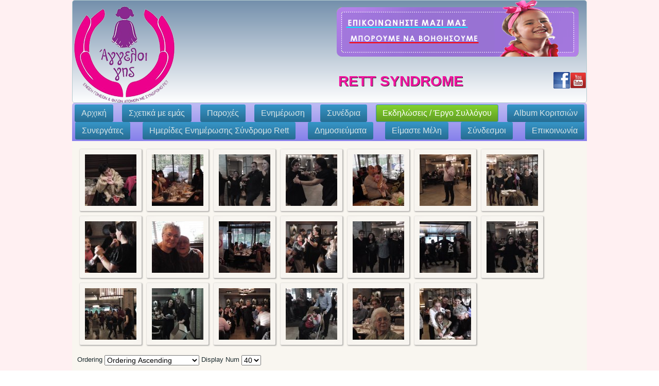

--- FILE ---
content_type: text/html; charset=utf-8
request_url: https://www.rettgreece.gr/2013-09-25-11-55-24/2018/kopi-pitas
body_size: 8076
content:
<!DOCTYPE html>
<html dir="ltr" lang="el-gr">
<head>
    <base href="https://www.rettgreece.gr/2013-09-25-11-55-24/2018/kopi-pitas" />
	<meta http-equiv="content-type" content="text/html; charset=utf-8" />
	<meta name="generator" content="Joomla! - Open Source Content Management" />
	<title>Κοπή Πίτας</title>
	<link href="/favicon.ico" rel="shortcut icon" type="image/vnd.microsoft.icon" />
	<link href="/media/com_phocagallery/css/main/phocagallery.css" rel="stylesheet" type="text/css" />
	<link href="/media/com_phocagallery/css/main/rating.css" rel="stylesheet" type="text/css" />
	<link href="/media/com_phocagallery/css/custom/default.css" rel="stylesheet" type="text/css" />
	<link href="/media/system/css/modal.css?a3f1924b50db8452bfbd83fb8cdcd73e" rel="stylesheet" type="text/css" />
	<link href="/components/com_phocagallery/assets/slimbox/css/slimbox2.css" rel="stylesheet" type="text/css" />
	<script type="application/json" class="joomla-script-options new">{"csrf.token":"a896d791014f95c27f5576b464f24358","system.paths":{"root":"","base":""}}</script>
	<script src="/media/system/js/mootools-core.js?a3f1924b50db8452bfbd83fb8cdcd73e" type="text/javascript"></script>
	<script src="/media/system/js/core.js?a3f1924b50db8452bfbd83fb8cdcd73e" type="text/javascript"></script>
	<script src="/media/system/js/mootools-more.js?a3f1924b50db8452bfbd83fb8cdcd73e" type="text/javascript"></script>
	<script src="/media/system/js/modal.js?a3f1924b50db8452bfbd83fb8cdcd73e" type="text/javascript"></script>
	<script src="/media/jui/js/jquery.min.js?a3f1924b50db8452bfbd83fb8cdcd73e" type="text/javascript"></script>
	<script src="/media/jui/js/jquery-noconflict.js?a3f1924b50db8452bfbd83fb8cdcd73e" type="text/javascript"></script>
	<script src="/media/jui/js/jquery-migrate.min.js?a3f1924b50db8452bfbd83fb8cdcd73e" type="text/javascript"></script>
	<script src="/components/com_phocagallery/assets/slimbox/js/slimbox2.js" type="text/javascript"></script>
	<script src="/media/jui/js/bootstrap.min.js?a3f1924b50db8452bfbd83fb8cdcd73e" type="text/javascript"></script>
	<script type="text/javascript">

		jQuery(function($) {
			SqueezeBox.initialize({});
			initSqueezeBox();
			$(document).on('subform-row-add', initSqueezeBox);

			function initSqueezeBox(event, container)
			{
				SqueezeBox.assign($(container || document).find('a.pg-modal-button').get(), {
					parse: 'rel'
				});
			}
		});

		window.jModalClose = function () {
			SqueezeBox.close();
		};

		// Add extra modal close functionality for tinyMCE-based editors
		document.onreadystatechange = function () {
			if (document.readyState == 'interactive' && typeof tinyMCE != 'undefined' && tinyMCE)
			{
				if (typeof window.jModalClose_no_tinyMCE === 'undefined')
				{
					window.jModalClose_no_tinyMCE = typeof(jModalClose) == 'function'  ?  jModalClose  :  false;

					jModalClose = function () {
						if (window.jModalClose_no_tinyMCE) window.jModalClose_no_tinyMCE.apply(this, arguments);
						tinyMCE.activeEditor.windowManager.close();
					};
				}

				if (typeof window.SqueezeBoxClose_no_tinyMCE === 'undefined')
				{
					if (typeof(SqueezeBox) == 'undefined')  SqueezeBox = {};
					window.SqueezeBoxClose_no_tinyMCE = typeof(SqueezeBox.close) == 'function'  ?  SqueezeBox.close  :  false;

					SqueezeBox.close = function () {
						if (window.SqueezeBoxClose_no_tinyMCE)  window.SqueezeBoxClose_no_tinyMCE.apply(this, arguments);
						tinyMCE.activeEditor.windowManager.close();
					};
				}
			}
		};
		jQuery(function($){ initTooltips(); $("body").on("subform-row-add", initTooltips); function initTooltips (event, container) { container = container || document;$(container).find(".hasTooltip").tooltip({"html": true,"container": "body"});} });
	</script>
	<style type="text/css"> 
 #boxplus .boxplus-dialog .boxplus-controlsclose {
				top: -15px !important;
				right: -15px !important;
				margin:0px 0 0 0 !important;
			} 
 </style>
	<style type="text/css">
#pg-msnr-container {
   margin: 0 auto;
}
.pg-cv-box {
   height: 100px;
   width: 100px;
}
.pg-cv-box-stat {
   height: 120px;
   width: 100px;
}
.pg-cv-box-img {
   height: 100px;
   width: 100px;
}
</style>

    <link rel="stylesheet" href="/templates/system/css/system.css" />
    <link rel="stylesheet" href="/templates/system/css/general.css" />

    <!-- Created by Artisteer v4.1.0.59688 -->
    
    

    <!--[if lt IE 9]><script src="http://html5shiv.googlecode.com/svn/trunk/html5.js"></script><![endif]-->
    <link rel="stylesheet" href="/templates/pavlos_rett_9/css/template.css" media="screen">
    <!--[if lte IE 7]><link rel="stylesheet" href="/templates/pavlos_rett_9/css/template.ie7.css" media="screen" /><![endif]-->


    <script>if ('undefined' != typeof jQuery) document._artxJQueryBackup = jQuery;</script>
    <script src="/templates/pavlos_rett_9/jquery.js"></script>
    <script>jQuery.noConflict();</script>

    <script src="/templates/pavlos_rett_9/script.js"></script>
        <script>if (document._artxJQueryBackup) jQuery = document._artxJQueryBackup;</script>
</head>
<body>

<div id="art-main">
<header class="art-header clearfix">

    <div class="art-shapes">
<h1 class="art-headline" data-left="70.73%">
    <a href="/">Rett Syndrome</a>
</h1>


<div class="art-textblock art-object1731903025" data-left="97.58%">
        <div class="art-object1731903025-text"><a href="https://www.facebook.com/pages/%ce%86%ce%93%ce%93%ce%95%ce%9b%ce%9f%ce%99-%ce%93%ce%97%ce%a3/287852961230169" target="_blank" title="Bρείτε μας στο Facebook" class="art-facebook-tag-icon"></a></div>
        <div class="art-object1731903025-text"><a href="https://www.youtube.com/channel/UC-n7lbJLIM8A4Eb4cu_R97w" target="_blank" title="Ακολουθήστε μας στο YouTube" class="art-youtube-tag-icon"></a></div>
    
</div>
            </div>

                
                    
</header>
<nav class="art-nav clearfix">
    
<ul class="art-hmenu"><li class="item-101"><a href="/">Αρχική</a></li><li class="item-128 deeper parent"><a class="separator">Σχετικά με εμάς</a><ul><li class="item-139"><a href="/2013-09-25-11-44-13/2013-10-03-10-27-46">Γίνε Μέλος</a></li><li class="item-140"><a href="/2013-09-25-11-44-13/2013-10-03-10-29-15">Καταστατικό Συλλόγου</a></li><li class="item-141"><a href="/2013-09-25-11-44-13/2013-10-03-10-33-15">Χορηγοί</a></li><li class="item-142"><a href="/2013-09-25-11-44-13/2013-10-03-10-34-06">Η Αποστολή μας</a></li><li class="item-143"><a href="/2013-09-25-11-44-13/2013-10-03-10-34-59">Υποστήριξη</a></li><li class="item-144"><a href="/2013-09-25-11-44-13/2013-10-03-10-36-56">Διοικητικό Συμβούλιο</a></li><li class="item-145"><a href="/2013-09-25-11-44-13/2013-10-03-10-42-14">Προσωπικά Δεδομένα</a></li><li class="item-252"><a href="/2013-09-25-11-44-13/syndromo-rett">Σύνδρομο Rett</a></li></ul></li><li class="item-186"><a href="/paroxes">Παροχές</a></li><li class="item-129 deeper parent"><a href="/2013-09-25-11-45-17">Ενημέρωση</a><ul><li class="item-173"><a href="/2013-09-25-11-45-17/omega3">Ελαιο Ω3</a></li></ul></li><li class="item-136 deeper parent"><a class="separator">Συνέδρια</a><ul><li class="item-249"><a href="/2013-09-30-06-43-07/1i-2i-kai-3i-imerida-iatronet-2016">1η, 2η και 3η Ημερίδα ιατροnet 2016</a></li><li class="item-230"><a href="/2013-09-30-06-43-07/14neuroconf">14ο Πανελλήνιο Παιδονευρολογικό Συνέδριο</a></li><li class="item-231"><a href="/2013-09-30-06-43-07/autismawareness">Ημερίδα Autism Awareness Πανεπιστήμιο Μακεδονίας</a></li><li class="item-193"><a href="/2013-09-30-06-43-07/rse2014assemply">RSE 2014 Συνάντηση της Ευρώπης στη Βιέννη</a></li><li class="item-199"><a href="/2013-09-30-06-43-07/3dpatientsinpower">3ο Πανελλήνιο Συνέδριο Ασθενών</a></li><li class="item-200"><a href="/2013-09-30-06-43-07/galien2014">1st Galien Think Tank Greece Forum</a></li><li class="item-189"><a href="/2013-09-30-06-43-07/2opansyn">2ο Πανελλήνιο Συνέδριο Ασθενών</a></li><li class="item-176"><a href="/2013-09-30-06-43-07/6o-pespa">6o Συνέδριο Π.Ε.Σ.ΠΑ</a></li><li class="item-185"><a href="/2013-09-30-06-43-07/3d-europ-conf">3ο Ευρωπαϊκό Συνέδριο για το Σύνδρομο Rett</a></li><li class="item-174"><a href="/2013-09-30-06-43-07/2013-10-28-14-50-52">Ενημέρωση Υψηλού Κινδύνου - ΜΜΕ &amp; Δημόσια Υγεία</a></li><li class="item-175"><a href="/2013-09-30-06-43-07/seminar12">Σεμινάριο για τα Οικονομικά της Υγείας</a></li><li class="item-161"><a href="/2013-09-30-06-43-07/paghmspanionpathison">Παγκόσμια Ημέρα Σπάνιων Παθήσεων</a></li><li class="item-162"><a href="/2013-09-30-06-43-07/1opan-syn-asth">1o Πανελλήνιο Συνέδριο Ασθενών</a></li></ul></li><li class="item-131 active deeper parent"><a class="active separator">Εκδηλώσεις / Έργο Συλλόγου</a><ul><li class="item-288 deeper parent"><a class="separator">2019</a><ul><li class="item-298"><a href="/2013-09-25-11-55-24/2019/imera-spanion-pathiseon-athina">Ημέρα Σπάνιων Παθήσεων - Αθήνα</a></li><li class="item-297"><a href="/2013-09-25-11-55-24/2019/imera-spanion-pathiseon-astypalaia">Ημέρα Σπάνιων Παθήσεων - Αστυπάλαια</a></li><li class="item-296"><a href="/2013-09-25-11-55-24/2019/imera-spanion-pathiseon-molaoi">Ημέρα Σπάνιων Παθήσεων - Μολάοι</a></li><li class="item-295"><a href="/2013-09-25-11-55-24/2019/imera-spanion-pathiseon-thessaloniki">Ημέρα Σπάνιων Παθήσεων - Θεσσαλονίκη</a></li><li class="item-294"><a href="/2013-09-25-11-55-24/2019/imera-spanion-pathiseon-patra">Ημέρα Σπάνιων Παθήσεων - Πάτρα</a></li><li class="item-293"><a href="/2013-09-25-11-55-24/2019/imera-spanion-pathiseon-vale-kai-esy-to-diko-sou-kommati">Ημέρα Σπάνιων Παθήσεων - Βάλε και εσύ το δικό σου κομμάτι</a></li><li class="item-292"><a href="/2013-09-25-11-55-24/2019/apokriatiko-party-aggelon-gis">Αποκριάτικο πάρτυ Αγγέλων Γης</a></li><li class="item-291"><a href="/2013-09-25-11-55-24/2019/kopi-pitas-pespa">Κοπή Πίτας ΠΕΣΠΑ</a></li><li class="item-290"><a href="/2013-09-25-11-55-24/2019/kopi-pitas-aggelon-gis-sti-thessaloniki">Κοπή Πίτας Αγγέλων Γης στη Θεσσαλονίκη</a></li><li class="item-289"><a href="/2013-09-25-11-55-24/2019/kopi-pitas-aggelon-gis">Κοπή Πίτας Αγγέλων Γης</a></li></ul></li><li class="item-271 active deeper parent"><a class="active separator">2018</a><ul><li class="item-287"><a href="/2013-09-25-11-55-24/2018/32os-gyros-athinas">32ος γύρος Αθήνας</a></li><li class="item-286"><a href="/2013-09-25-11-55-24/2018/pagkosmia-imera-atomon-me-anapiria">Παγκόσμια Ημέρα Ατόμων με Αναπηρία</a></li><li class="item-285"><a href="/2013-09-25-11-55-24/2018/xristougenniatiko-parti">Χριστουγεννιάτικο πάρτι</a></li><li class="item-274"><a href="/2013-09-25-11-55-24/2018/oi-aggeloi-gis-sti-vouli-ton-ellinon">Οι Άγγελοι Γης στη Βουλή των Ελλήνων</a></li><li class="item-275"><a href="/2013-09-25-11-55-24/2018/draseis-stin-thessaloniki-pagkosmia-mera-spanion-pathiseon">Δράσεις στην Θεσσαλονίκη - Παγκόσμια Μέρα Σπάνιων Παθήσεων</a></li><li class="item-276"><a href="/2013-09-25-11-55-24/2018/drasi-stin-athina-pagkosmia-mera-spanion-pathiseon">Δράση στην Αθήνα - Παγκόσμια Μέρα Σπάνιων Παθήσεων</a></li><li class="item-273"><a href="/2013-09-25-11-55-24/2018/apokriatiko-party">Αποκριάτικο πάρτυ</a></li><li class="item-272 current active"><a class=" active" href="/2013-09-25-11-55-24/2018/kopi-pitas">Κοπή Πίτας</a></li></ul></li><li class="item-255 deeper parent"><a class="separator">2017</a><ul><li class="item-270"><a href="/2013-09-25-11-55-24/2017/xristougenniatiko-party-sti-thessaloniki">Χριστουγεννιάτικο Πάρτυ στη Θεσσαλονίκη</a></li><li class="item-269"><a href="/2013-09-25-11-55-24/2017/xristougenniatiko-party-stin-athina">Χριστουγεννιάτικο Πάρτυ στην Αθήνα</a></li><li class="item-268"><a href="/2013-09-25-11-55-24/2017/o-karagkiozis-kai-i-aggelitsa">Ο Καραγκιόζης και η Αγγελίτσα</a></li><li class="item-267"><a href="/2013-09-25-11-55-24/2017/ekdilosi-sti-xalkida">Εκδήλωση στη Χαλκίδα</a></li><li class="item-266"><a href="/2013-09-25-11-55-24/2017/oi-aggeloi-gis-stin-akropoli">Οι Άγγελοι Γης στην Ακρόπολη</a></li><li class="item-261"><a href="/2013-09-25-11-55-24/2017/pagkosmia-imera-spanion-pathiseon-thessaloniki">Παγκόσμια Ημέρα Σπάνιων Παθήσεων - Θεσσαλονίκη</a></li><li class="item-265"><a href="/2013-09-25-11-55-24/2017/kolymvitikoi-agones">Κολυμβητικοί Αγώνες</a></li><li class="item-264"><a href="/2013-09-25-11-55-24/2017/parousiasi-cough-assist">Παρουσίαση Cough Assist</a></li><li class="item-263"><a href="/2013-09-25-11-55-24/2017/vraveia-galien">Βραβεία Galien</a></li><li class="item-262"><a href="/2013-09-25-11-55-24/2017/apokries">Απόκριες</a></li><li class="item-258"><a href="/2013-09-25-11-55-24/2017/pagkosmia-imera-spanion-pathiseon-athina">Παγκόσμια Ημέρα Σπάνιων Παθήσεων - Αθήνα</a></li><li class="item-259"><a href="/2013-09-25-11-55-24/2017/pagkosmia-imera-spanion-pathiseon-xania">Παγκόσμια Ημέρα Σπάνιων Παθήσεων - Χανιά</a></li><li class="item-260"><a href="/2013-09-25-11-55-24/2017/pagkosmia-imera-spanion-pathiseon-patra">Παγκόσμια Ημέρα Σπάνιων Παθήσεων - Πάτρα</a></li><li class="item-256"><a href="/2013-09-25-11-55-24/2017/episkepsi-agiou-vasili">Επίσκεψη Άγιου Βασίλη</a></li><li class="item-257"><a href="/2013-09-25-11-55-24/2017/kopi-pitas">Κοπή πίτας</a></li></ul></li><li class="item-250 deeper parent"><a class="separator">2016</a><ul><li class="item-251"><a href="/2013-09-25-11-55-24/2016/anaskopisi-draseon-ekdiloseon-2016">Ανασκόπηση δράσεων - εκδηλώσεων 2016</a></li></ul></li><li class="item-233 deeper parent"><a class="separator">2015</a><ul><li class="item-246"><a href="/2013-09-25-11-55-24/2015/1hmerida">1η Ημερίδα Ενημέρωσης για το Σύνδρομο Rett</a></li><li class="item-241"><a href="/2013-09-25-11-55-24/2015/anakainishfwkas">Ανακαίνιση Κέντρου Αναπτυξιακής Παιδιατρικής Α. Φωκάς</a></li><li class="item-240"><a href="/2013-09-25-11-55-24/2015/concertnafplio">Συναυλία στήριξης για το Σύδρομο Rett με τη Μελίνα Ασλανίδου</a></li><li class="item-239"><a href="/2013-09-25-11-55-24/2015/marathwniosthes2015">Μαραθώνιος Μέγας Αλέξανδρος Θεσ/νίκη 2015</a></li><li class="item-238"><a href="/2013-09-25-11-55-24/2015/galien2015">Βραβεία Galien 2015</a></li><li class="item-237"><a href="/2013-09-25-11-55-24/2015/rarediseaseday2015-thes">Εκδήλωση στη Θεσ/νίκη για την Παγκόσμια Ημέρα Σπάνιων Παθήσεων</a></li><li class="item-235"><a href="/2013-09-25-11-55-24/2015/skytalodromia2015">Αγώνας Σκυταλοδρομίας για την Παγκόσμια Ημέρα Σπάνιων Παθήσεων</a></li><li class="item-236"><a href="/2013-09-25-11-55-24/2015/nafplio2015">Εκδήλωση στο Ναύπλιο για την Παγκόσμια Ημέρα Σπάνιων Παθήσεων</a></li><li class="item-234"><a href="/2013-09-25-11-55-24/2015/pita2015">Κοπή πίτας 2015</a></li></ul></li><li class="item-197 deeper parent"><a class="separator">2014</a><ul><li class="item-229"><a href="/2013-09-25-11-55-24/events2014/xristougenna2014">Χριστουγεννιάτικο πάρτι 2014</a></li><li class="item-232"><a href="/2013-09-25-11-55-24/events2014/paidwnekdhlwsh">Τιμητική Εκδήλωση στο Παίδων Πεντέλης</a></li><li class="item-208"><a href="/2013-09-25-11-55-24/events2014/caresharebazzar2014">Care, Share &amp; Play Bazzar</a></li><li class="item-201"><a href="/2013-09-25-11-55-24/events2014/marathwnios2014">Μαραθώνιος Αθηνών 2014</a></li><li class="item-187"><a href="/2013-09-25-11-55-24/events2014/3thesnightrungallery">3ος Νυχτερινός Ημιμαραθώνιος Θεσσαλονίκης</a></li><li class="item-202"><a href="/2013-09-25-11-55-24/events2014/wraiokastro2014">Εκδήλωση Άγγελοι Γης στο Ωραιόκαστρο</a></li><li class="item-204"><a href="/2013-09-25-11-55-24/events2014/paidwnpentelis2014">Εργασίες ανακαίνισης στο Παίδων Πεντέλης</a></li><li class="item-203"><a href="/2013-09-25-11-55-24/events2014/kolymvitikoi2014">Κολυμβητικοί Αγώνες 2014</a></li><li class="item-205"><a href="/2013-09-25-11-55-24/events2014/allou2014">Εκδήλωση ΑΒ Βασιλόπουλος στο Allou Fun Park</a></li><li class="item-206"><a href="/2013-09-25-11-55-24/events2014/marathwniosthes2014">Μαραθώνιος Θεσσαλονίκης 2014</a></li><li class="item-207"><a href="/2013-09-25-11-55-24/events2014/apokries2014">Απόκριες 2014</a></li><li class="item-194"><a href="/2013-09-25-11-55-24/events2014/pita2014">Κοπή πίτας 2014</a></li></ul></li><li class="item-198 deeper parent"><a class="separator">2013</a><ul><li class="item-188"><a href="/2013-09-25-11-55-24/events2013/angelstree2013">Δράση Ενημέρωσης το Δέντρο των Αγγέλων 2013</a></li><li class="item-192"><a href="/2013-09-25-11-55-24/events2013/xristougennavoreia2013">Χριστούγεννα στη Βόρεια Ελλάδα 2013</a></li><li class="item-191"><a href="/2013-09-25-11-55-24/events2013/xristougenna2013">Χριστούγεννα 2013</a></li><li class="item-190"><a href="/2013-09-25-11-55-24/events2013/marathwnios2013">Μαραθώνιος Αθηνών 2013 </a></li><li class="item-151"><a href="/2013-09-25-11-55-24/events2013/2013-10-04-07-44-03">Μαραθώνιος Θεσσαλονίκης</a></li><li class="item-153"><a href="/2013-09-25-11-55-24/events2013/bazaar-2013">Bazaar Θεσσαλονίκης 2013</a></li><li class="item-150"><a href="/2013-09-25-11-55-24/events2013/2013-10-04-07-43-47">Κολυμβητικοί Αγώνες</a></li><li class="item-154"><a href="/2013-09-25-11-55-24/events2013/2013-10-11-09-23-47">Εκδήλωση Γονέων Β. Ελλάδας</a></li><li class="item-155"><a href="/2013-09-25-11-55-24/events2013/2013">Απόκριες 2013</a></li><li class="item-160"><a href="/2013-09-25-11-55-24/events2013/ekdilosi-agg-ghs">Εκδήλωση Σπάνιοι χωρίς σύνορα</a></li><li class="item-156"><a href="/2013-09-25-11-55-24/events2013/kopipitas2013">Κοπή Πίτας 2013</a></li></ul></li><li class="item-196 deeper parent"><a class="separator">2012</a><ul><li class="item-157"><a href="/2013-09-25-11-55-24/events2012/chris-2012">Χριστούγεννα 2012</a></li><li class="item-158"><a href="/2013-09-25-11-55-24/events2012/bazaar2012">Bazaar 2012</a></li><li class="item-159"><a href="/2013-09-25-11-55-24/events2012/marathon-2012">Μαραθώνιος 2012</a></li></ul></li><li class="item-195 deeper parent"><a class="separator">2011</a><ul><li class="item-149"><a href="/2013-09-25-11-55-24/events2011/2011">Χριστούγεννα 2011</a></li><li class="item-148"><a href="/2013-09-25-11-55-24/events2011/1">1η Εκδήλωση!!!</a></li></ul></li></ul></li><li class="item-163 deeper parent"><a class="separator">Album Κοριτσιών</a><ul><li class="item-167"><a href="/album/kapoudaki">Καπουδάκη Ελένη</a></li><li class="item-168"><a href="/album/kondyli">Κονδύλη Βάσω</a></li><li class="item-169"><a href="/album/moutsokou">Μουτσώκου Κωνσταντίνα</a></li><li class="item-170"><a href="/album/ofli">Οφλη Αθηνά</a></li><li class="item-171"><a href="/album/tsagka">Τσαγκά Αγγελική</a></li><li class="item-172"><a href="/album/tsagkaraki">Τσαγκαράκη Ελίνα</a></li><li class="item-182"><a href="/album/2013-11-30-18-30-57">Ιωάννα Καραγιάννη</a></li><li class="item-165"><a href="/album/argyraki">Αργυράκη Αγγελική</a></li><li class="item-166"><a href="/album/vasiou">Βάσιου Μαρία</a></li><li class="item-253"><a href="/album/papakosta">Φαίη Παπακώστα</a></li></ul></li><li class="item-130"><a href="/2013-09-25-11-55-08">Συνεργάτες</a></li><li class="item-248 deeper parent"><a>Ημερίδες Ενημέρωσης Σύνδρομο Rett</a><ul><li class="item-247"><a href="/imerides-enimerosis-syndromo-rett/1i-imerida">1η Ημερίδα Ενημέρωσης</a></li><li class="item-254"><a href="/imerides-enimerosis-syndromo-rett/2i-imerida-enimerosis-gia-to-syndromo-rett">2η Ημερίδα Ενημέρωσης</a></li><li class="item-308"><a href="/imerides-enimerosis-syndromo-rett/3i-imerida-enimerosis-gia-to-syndromo-rett">3η Ημερίδα Ενημέρωσης</a></li></ul></li><li class="item-137"><a href="/2013-09-30-06-43-25">Δημοσιεύματα</a></li><li class="item-183"><a href="/meli">Eίμαστε Μέλη</a></li><li class="item-138"><a href="/2013-09-30-06-48-39">Σύνδεσμοι</a></li><li class="item-147"><a href="/2013-10-03-11-01-10">Επικοινωνία</a></li></ul> 
    </nav>
<div class="art-sheet clearfix">
            <div class="art-layout-wrapper clearfix">
                <div class="art-content-layout">
                    <div class="art-content-layout-row">
                                                <div class="art-layout-cell art-content clearfix">
<article class="art-post art-messages"><div class="art-postcontent clearfix"><div id="system-message-container">
	</div>
</div></article><article class="art-post"><div class="art-postcontent clearfix"><div id="phocagallery" class="pg-category-view pg-cv"><div id="pg-icons"></div><div style="clear:both"></div><div id="pg-msnr-container" class="pg-msnr-container">

<div class="pg-cv-box item pg-grid-sizer">
 <div class="pg-cv-box-img pg-box1">
  <div class="pg-box2">
   <div class="pg-box3">
<a class="slimbox" title="" href="/images/phocagallery/pita2018/thumbs/phoca_thumb_l_19247616_2068328139849300_1897532130479680155_n.jpg" rel="lightbox-pita2018"   ><img src="/images/phocagallery/pita2018/thumbs/phoca_thumb_m_19247616_2068328139849300_1897532130479680155_n.jpg" alt="Κοπή Πίτας 2018" class="pg-image img img-responsive" itemprop="thumbnail" /></a>
</div></div></div>
<div class="pg-box-img-bottom">
</div>
</div>


<div class="pg-cv-box item pg-grid-sizer">
 <div class="pg-cv-box-img pg-box1">
  <div class="pg-box2">
   <div class="pg-box3">
<a class="slimbox" title="" href="/images/phocagallery/pita2018/thumbs/phoca_thumb_l_19554670_2068326083182839_2875775007331663021_n.jpg" rel="lightbox-pita2018"   ><img src="/images/phocagallery/pita2018/thumbs/phoca_thumb_m_19554670_2068326083182839_2875775007331663021_n.jpg" alt="Κοπή Πίτας 2018" class="pg-image img img-responsive" itemprop="thumbnail" /></a>
</div></div></div>
<div class="pg-box-img-bottom">
</div>
</div>


<div class="pg-cv-box item pg-grid-sizer">
 <div class="pg-cv-box-img pg-box1">
  <div class="pg-box2">
   <div class="pg-box3">
<a class="slimbox" title="" href="/images/phocagallery/pita2018/thumbs/phoca_thumb_l_19959021_2068328963182551_5489894773069421940_n.jpg" rel="lightbox-pita2018"   ><img src="/images/phocagallery/pita2018/thumbs/phoca_thumb_m_19959021_2068328963182551_5489894773069421940_n.jpg" alt="Κοπή Πίτας 2018" class="pg-image img img-responsive" itemprop="thumbnail" /></a>
</div></div></div>
<div class="pg-box-img-bottom">
</div>
</div>


<div class="pg-cv-box item pg-grid-sizer">
 <div class="pg-cv-box-img pg-box1">
  <div class="pg-box2">
   <div class="pg-box3">
<a class="slimbox" title="" href="/images/phocagallery/pita2018/thumbs/phoca_thumb_l_19961189_2068333829848731_371576809522101706_n.jpg" rel="lightbox-pita2018"   ><img src="/images/phocagallery/pita2018/thumbs/phoca_thumb_m_19961189_2068333829848731_371576809522101706_n.jpg" alt="Κοπή Πίτας 2018" class="pg-image img img-responsive" itemprop="thumbnail" /></a>
</div></div></div>
<div class="pg-box-img-bottom">
</div>
</div>


<div class="pg-cv-box item pg-grid-sizer">
 <div class="pg-cv-box-img pg-box1">
  <div class="pg-box2">
   <div class="pg-box3">
<a class="slimbox" title="" href="/images/phocagallery/pita2018/thumbs/phoca_thumb_l_26239417_2068322326516548_1437695956030753595_n.jpg" rel="lightbox-pita2018"   ><img src="/images/phocagallery/pita2018/thumbs/phoca_thumb_m_26239417_2068322326516548_1437695956030753595_n.jpg" alt="Κοπή Πίτας 2018" class="pg-image img img-responsive" itemprop="thumbnail" /></a>
</div></div></div>
<div class="pg-box-img-bottom">
</div>
</div>


<div class="pg-cv-box item pg-grid-sizer">
 <div class="pg-cv-box-img pg-box1">
  <div class="pg-box2">
   <div class="pg-box3">
<a class="slimbox" title="" href="/images/phocagallery/pita2018/thumbs/phoca_thumb_l_26734138_2068326899849424_4419874462440419086_n.jpg" rel="lightbox-pita2018"   ><img src="/images/phocagallery/pita2018/thumbs/phoca_thumb_m_26734138_2068326899849424_4419874462440419086_n.jpg" alt="Κοπή Πίτας 2018" class="pg-image img img-responsive" itemprop="thumbnail" /></a>
</div></div></div>
<div class="pg-box-img-bottom">
</div>
</div>


<div class="pg-cv-box item pg-grid-sizer">
 <div class="pg-cv-box-img pg-box1">
  <div class="pg-box2">
   <div class="pg-box3">
<a class="slimbox" title="" href="/images/phocagallery/pita2018/thumbs/phoca_thumb_l_26804703_2068318836516897_6958537608314263346_n.jpg" rel="lightbox-pita2018"   ><img src="/images/phocagallery/pita2018/thumbs/phoca_thumb_m_26804703_2068318836516897_6958537608314263346_n.jpg" alt="Κοπή Πίτας 2018" class="pg-image img img-responsive" itemprop="thumbnail" /></a>
</div></div></div>
<div class="pg-box-img-bottom">
</div>
</div>


<div class="pg-cv-box item pg-grid-sizer">
 <div class="pg-cv-box-img pg-box1">
  <div class="pg-box2">
   <div class="pg-box3">
<a class="slimbox" title="" href="/images/phocagallery/pita2018/thumbs/phoca_thumb_l_26805039_2068321979849916_743928485055663841_n.jpg" rel="lightbox-pita2018"   ><img src="/images/phocagallery/pita2018/thumbs/phoca_thumb_m_26805039_2068321979849916_743928485055663841_n.jpg" alt="Κοπή Πίτας 2018" class="pg-image img img-responsive" itemprop="thumbnail" /></a>
</div></div></div>
<div class="pg-box-img-bottom">
</div>
</div>


<div class="pg-cv-box item pg-grid-sizer">
 <div class="pg-cv-box-img pg-box1">
  <div class="pg-box2">
   <div class="pg-box3">
<a class="slimbox" title="" href="/images/phocagallery/pita2018/thumbs/phoca_thumb_l_26805342_2068325463182901_1287916793243777614_n.jpg" rel="lightbox-pita2018"   ><img src="/images/phocagallery/pita2018/thumbs/phoca_thumb_m_26805342_2068325463182901_1287916793243777614_n.jpg" alt="Κοπή Πίτας 2018" class="pg-image img img-responsive" itemprop="thumbnail" /></a>
</div></div></div>
<div class="pg-box-img-bottom">
</div>
</div>


<div class="pg-cv-box item pg-grid-sizer">
 <div class="pg-cv-box-img pg-box1">
  <div class="pg-box2">
   <div class="pg-box3">
<a class="slimbox" title="" href="/images/phocagallery/pita2018/thumbs/phoca_thumb_l_26814670_2068324923182955_4552775324216227001_n.jpg" rel="lightbox-pita2018"   ><img src="/images/phocagallery/pita2018/thumbs/phoca_thumb_m_26814670_2068324923182955_4552775324216227001_n.jpg" alt="Κοπή Πίτας 2018" class="pg-image img img-responsive" itemprop="thumbnail" /></a>
</div></div></div>
<div class="pg-box-img-bottom">
</div>
</div>


<div class="pg-cv-box item pg-grid-sizer">
 <div class="pg-cv-box-img pg-box1">
  <div class="pg-box2">
   <div class="pg-box3">
<a class="slimbox" title="" href="/images/phocagallery/pita2018/thumbs/phoca_thumb_l_26814982_2068330019849112_9142618106689621098_n.jpg" rel="lightbox-pita2018"   ><img src="/images/phocagallery/pita2018/thumbs/phoca_thumb_m_26814982_2068330019849112_9142618106689621098_n.jpg" alt="Κοπή Πίτας 2018" class="pg-image img img-responsive" itemprop="thumbnail" /></a>
</div></div></div>
<div class="pg-box-img-bottom">
</div>
</div>


<div class="pg-cv-box item pg-grid-sizer">
 <div class="pg-cv-box-img pg-box1">
  <div class="pg-box2">
   <div class="pg-box3">
<a class="slimbox" title="" href="/images/phocagallery/pita2018/thumbs/phoca_thumb_l_26815024_2068323289849785_7493987964626332589_n.jpg" rel="lightbox-pita2018"   ><img src="/images/phocagallery/pita2018/thumbs/phoca_thumb_m_26815024_2068323289849785_7493987964626332589_n.jpg" alt="Κοπή Πίτας 2018" class="pg-image img img-responsive" itemprop="thumbnail" /></a>
</div></div></div>
<div class="pg-box-img-bottom">
</div>
</div>


<div class="pg-cv-box item pg-grid-sizer">
 <div class="pg-cv-box-img pg-box1">
  <div class="pg-box2">
   <div class="pg-box3">
<a class="slimbox" title="" href="/images/phocagallery/pita2018/thumbs/phoca_thumb_l_26903847_2068328499849264_7683524498603458100_n.jpg" rel="lightbox-pita2018"   ><img src="/images/phocagallery/pita2018/thumbs/phoca_thumb_m_26903847_2068328499849264_7683524498603458100_n.jpg" alt="Κοπή Πίτας 2018" class="pg-image img img-responsive" itemprop="thumbnail" /></a>
</div></div></div>
<div class="pg-box-img-bottom">
</div>
</div>


<div class="pg-cv-box item pg-grid-sizer">
 <div class="pg-cv-box-img pg-box1">
  <div class="pg-box2">
   <div class="pg-box3">
<a class="slimbox" title="" href="/images/phocagallery/pita2018/thumbs/phoca_thumb_l_26904486_2068324063183041_6685823980384519755_n.jpg" rel="lightbox-pita2018"   ><img src="/images/phocagallery/pita2018/thumbs/phoca_thumb_m_26904486_2068324063183041_6685823980384519755_n.jpg" alt="Κοπή Πίτας 2018" class="pg-image img img-responsive" itemprop="thumbnail" /></a>
</div></div></div>
<div class="pg-box-img-bottom">
</div>
</div>


<div class="pg-cv-box item pg-grid-sizer">
 <div class="pg-cv-box-img pg-box1">
  <div class="pg-box2">
   <div class="pg-box3">
<a class="slimbox" title="" href="/images/phocagallery/pita2018/thumbs/phoca_thumb_l_26904510_2068331896515591_5987342684021862696_n.jpg" rel="lightbox-pita2018"   ><img src="/images/phocagallery/pita2018/thumbs/phoca_thumb_m_26904510_2068331896515591_5987342684021862696_n.jpg" alt="Κοπή Πίτας 2018" class="pg-image img img-responsive" itemprop="thumbnail" /></a>
</div></div></div>
<div class="pg-box-img-bottom">
</div>
</div>


<div class="pg-cv-box item pg-grid-sizer">
 <div class="pg-cv-box-img pg-box1">
  <div class="pg-box2">
   <div class="pg-box3">
<a class="slimbox" title="" href="/images/phocagallery/pita2018/thumbs/phoca_thumb_l_26904765_2068324483182999_6343717355766890022_n.jpg" rel="lightbox-pita2018"   ><img src="/images/phocagallery/pita2018/thumbs/phoca_thumb_m_26904765_2068324483182999_6343717355766890022_n.jpg" alt="Κοπή Πίτας 2018" class="pg-image img img-responsive" itemprop="thumbnail" /></a>
</div></div></div>
<div class="pg-box-img-bottom">
</div>
</div>


<div class="pg-cv-box item pg-grid-sizer">
 <div class="pg-cv-box-img pg-box1">
  <div class="pg-box2">
   <div class="pg-box3">
<a class="slimbox" title="" href="/images/phocagallery/pita2018/thumbs/phoca_thumb_l_26907172_2068329413182506_6178131672241890958_n.jpg" rel="lightbox-pita2018"   ><img src="/images/phocagallery/pita2018/thumbs/phoca_thumb_m_26907172_2068329413182506_6178131672241890958_n.jpg" alt="Κοπή Πίτας 2018" class="pg-image img img-responsive" itemprop="thumbnail" /></a>
</div></div></div>
<div class="pg-box-img-bottom">
</div>
</div>


<div class="pg-cv-box item pg-grid-sizer">
 <div class="pg-cv-box-img pg-box1">
  <div class="pg-box2">
   <div class="pg-box3">
<a class="slimbox" title="" href="/images/phocagallery/pita2018/thumbs/phoca_thumb_l_26907197_2068327663182681_1529200321664064892_n.jpg" rel="lightbox-pita2018"   ><img src="/images/phocagallery/pita2018/thumbs/phoca_thumb_m_26907197_2068327663182681_1529200321664064892_n.jpg" alt="Κοπή Πίτας 2018" class="pg-image img img-responsive" itemprop="thumbnail" /></a>
</div></div></div>
<div class="pg-box-img-bottom">
</div>
</div>


<div class="pg-cv-box item pg-grid-sizer">
 <div class="pg-cv-box-img pg-box1">
  <div class="pg-box2">
   <div class="pg-box3">
<a class="slimbox" title="" href="/images/phocagallery/pita2018/thumbs/phoca_thumb_l_26907277_2068325259849588_1309017862535653365_n.jpg" rel="lightbox-pita2018"   ><img src="/images/phocagallery/pita2018/thumbs/phoca_thumb_m_26907277_2068325259849588_1309017862535653365_n.jpg" alt="Κοπή Πίτας 2018" class="pg-image img img-responsive" itemprop="thumbnail" /></a>
</div></div></div>
<div class="pg-box-img-bottom">
</div>
</div>


<div class="pg-cv-box item pg-grid-sizer">
 <div class="pg-cv-box-img pg-box1">
  <div class="pg-box2">
   <div class="pg-box3">
<a class="slimbox" title="" href="/images/phocagallery/pita2018/thumbs/phoca_thumb_l_26907591_2068319376516843_279293620702586675_n.jpg" rel="lightbox-pita2018"   ><img src="/images/phocagallery/pita2018/thumbs/phoca_thumb_m_26907591_2068319376516843_279293620702586675_n.jpg" alt="Κοπή Πίτας 2018" class="pg-image img img-responsive" itemprop="thumbnail" /></a>
</div></div></div>
<div class="pg-box-img-bottom">
</div>
</div>
</div>
<div class="ph-cb">&nbsp;</div><form action="https://www.rettgreece.gr/2013-09-25-11-55-24/2018/kopi-pitas" method="post" name="adminForm">
<div class="pagination pagination-centered">Ordering&nbsp;<select id="imgordering" name="imgordering" class="inputbox" size="1" onchange="this.form.submit()">
	<option value="1" selected="selected">Ordering Ascending</option>
	<option value="2">Ordering Descending</option>
	<option value="3">Title Ascending</option>
	<option value="4">Title Descending</option>
	<option value="5">Date Ascending</option>
	<option value="6">Date Descending</option>
	<option value="11">Rating Count Ascending</option>
	<option value="12">Rating Count Descending</option>
	<option value="13">Rating Ascending</option>
	<option value="14">Rating Descending</option>
	<option value="15">Hits Ascending</option>
	<option value="16">Hits Descending</option>
</select>
Display Num&nbsp;<select id="limit" name="limit" class="inputbox input-mini" size="1" onchange="this.form.submit()">
	<option value="20">20</option>
	<option value="40" selected="selected">40</option>
	<option value="60">60</option>
	<option value="0">All</option>
</select>
<div class="counter pull-right"></div><div class="pagination pagination-centered"></div></div>
<input type="hidden" name="controller" value="category" /><input type="hidden" name="a896d791014f95c27f5576b464f24358" value="1" /></form><div class="ph-cb pg-cv-paginaton">&nbsp;</div><div style="text-align:right;color:#ccc;display:block">Powered by <a href="http://www.phoca.cz/phocagallery">Phoca Gallery</a></div></div></div></article>


                        </div>
                    </div>
                </div>
            </div>

<footer class="art-footer clearfix">
<div class="art-content-layout">
    <div class="art-content-layout-row">
    <div class="art-layout-cell layout-item-0" style="width: 100%">
        <p style="text-align: center;">Αγγελοι Γης © 2011-2012.&nbsp;</p>
    </div>
    </div>
</div>

</footer>

    </div>
</div>



</body>
</html>
